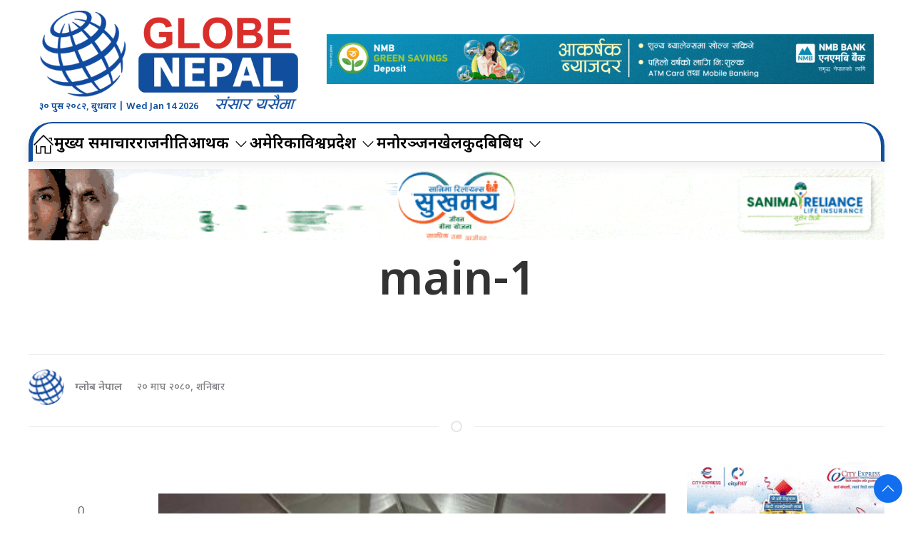

--- FILE ---
content_type: text/html; charset=UTF-8
request_url: https://globenepal.com/main-1-2
body_size: 12945
content:
<!DOCTYPE html>
<html lang="en">

<head>
    <!-- Required meta tags -->
    <meta charset="utf-8">
    <meta property="fb:pages" content="737640319702735"/>
    <meta name="viewport" content="width=device-width, initial-scale=1, shrink-to-fit=no">
    <title>
        main-1 &laquo;         Globe Nepal    </title>
    <meta name='robots' content='max-image-preview:large' />
<link rel='dns-prefetch' href='//cdnjs.cloudflare.com' />
<link rel='dns-prefetch' href='//kit.fontawesome.com' />
<link rel='dns-prefetch' href='//ajax.googleapis.com' />
<link rel='dns-prefetch' href='//fonts.googleapis.com' />
<link rel="alternate" type="application/rss+xml" title="Globe Nepal &raquo; main-1 Comments Feed" href="https://globenepal.com/feed/?attachment_id=107676" />
<link rel="alternate" title="oEmbed (JSON)" type="application/json+oembed" href="https://globenepal.com/wp-json/oembed/1.0/embed?url=https%3A%2F%2Fglobenepal.com%2Fmain-1-2" />
<link rel="alternate" title="oEmbed (XML)" type="text/xml+oembed" href="https://globenepal.com/wp-json/oembed/1.0/embed?url=https%3A%2F%2Fglobenepal.com%2Fmain-1-2&#038;format=xml" />
<meta property="fb:admins" content="changingmission"/><meta property="fb:app_id" content="1774296949456204"><meta property="og:title" content="main-1"/><meta property="og:type" content="article"/><meta property="og:description" content=""/><meta property="og:url" content="https://globenepal.com/main-1-2"/><meta property="og:site_name" content="Globe Nepal"/><meta property="og:image" content="https://globenepal.com/wp-content/themes/globenepal/img/globenepal.png"/><style id='wp-img-auto-sizes-contain-inline-css' type='text/css'>
img:is([sizes=auto i],[sizes^="auto," i]){contain-intrinsic-size:3000px 1500px}
/*# sourceURL=wp-img-auto-sizes-contain-inline-css */
</style>

<style id='wp-emoji-styles-inline-css' type='text/css'>

	img.wp-smiley, img.emoji {
		display: inline !important;
		border: none !important;
		box-shadow: none !important;
		height: 1em !important;
		width: 1em !important;
		margin: 0 0.07em !important;
		vertical-align: -0.1em !important;
		background: none !important;
		padding: 0 !important;
	}
/*# sourceURL=wp-emoji-styles-inline-css */
</style>
<link rel='stylesheet' id='wp-block-library-css' href='https://globenepal.com/wp-includes/css/dist/block-library/style.min.css?ver=6.9' type='text/css' media='all' />
<style id='wp-block-image-inline-css' type='text/css'>
.wp-block-image>a,.wp-block-image>figure>a{display:inline-block}.wp-block-image img{box-sizing:border-box;height:auto;max-width:100%;vertical-align:bottom}@media not (prefers-reduced-motion){.wp-block-image img.hide{visibility:hidden}.wp-block-image img.show{animation:show-content-image .4s}}.wp-block-image[style*=border-radius] img,.wp-block-image[style*=border-radius]>a{border-radius:inherit}.wp-block-image.has-custom-border img{box-sizing:border-box}.wp-block-image.aligncenter{text-align:center}.wp-block-image.alignfull>a,.wp-block-image.alignwide>a{width:100%}.wp-block-image.alignfull img,.wp-block-image.alignwide img{height:auto;width:100%}.wp-block-image .aligncenter,.wp-block-image .alignleft,.wp-block-image .alignright,.wp-block-image.aligncenter,.wp-block-image.alignleft,.wp-block-image.alignright{display:table}.wp-block-image .aligncenter>figcaption,.wp-block-image .alignleft>figcaption,.wp-block-image .alignright>figcaption,.wp-block-image.aligncenter>figcaption,.wp-block-image.alignleft>figcaption,.wp-block-image.alignright>figcaption{caption-side:bottom;display:table-caption}.wp-block-image .alignleft{float:left;margin:.5em 1em .5em 0}.wp-block-image .alignright{float:right;margin:.5em 0 .5em 1em}.wp-block-image .aligncenter{margin-left:auto;margin-right:auto}.wp-block-image :where(figcaption){margin-bottom:1em;margin-top:.5em}.wp-block-image.is-style-circle-mask img{border-radius:9999px}@supports ((-webkit-mask-image:none) or (mask-image:none)) or (-webkit-mask-image:none){.wp-block-image.is-style-circle-mask img{border-radius:0;-webkit-mask-image:url('data:image/svg+xml;utf8,<svg viewBox="0 0 100 100" xmlns="http://www.w3.org/2000/svg"><circle cx="50" cy="50" r="50"/></svg>');mask-image:url('data:image/svg+xml;utf8,<svg viewBox="0 0 100 100" xmlns="http://www.w3.org/2000/svg"><circle cx="50" cy="50" r="50"/></svg>');mask-mode:alpha;-webkit-mask-position:center;mask-position:center;-webkit-mask-repeat:no-repeat;mask-repeat:no-repeat;-webkit-mask-size:contain;mask-size:contain}}:root :where(.wp-block-image.is-style-rounded img,.wp-block-image .is-style-rounded img){border-radius:9999px}.wp-block-image figure{margin:0}.wp-lightbox-container{display:flex;flex-direction:column;position:relative}.wp-lightbox-container img{cursor:zoom-in}.wp-lightbox-container img:hover+button{opacity:1}.wp-lightbox-container button{align-items:center;backdrop-filter:blur(16px) saturate(180%);background-color:#5a5a5a40;border:none;border-radius:4px;cursor:zoom-in;display:flex;height:20px;justify-content:center;opacity:0;padding:0;position:absolute;right:16px;text-align:center;top:16px;width:20px;z-index:100}@media not (prefers-reduced-motion){.wp-lightbox-container button{transition:opacity .2s ease}}.wp-lightbox-container button:focus-visible{outline:3px auto #5a5a5a40;outline:3px auto -webkit-focus-ring-color;outline-offset:3px}.wp-lightbox-container button:hover{cursor:pointer;opacity:1}.wp-lightbox-container button:focus{opacity:1}.wp-lightbox-container button:focus,.wp-lightbox-container button:hover,.wp-lightbox-container button:not(:hover):not(:active):not(.has-background){background-color:#5a5a5a40;border:none}.wp-lightbox-overlay{box-sizing:border-box;cursor:zoom-out;height:100vh;left:0;overflow:hidden;position:fixed;top:0;visibility:hidden;width:100%;z-index:100000}.wp-lightbox-overlay .close-button{align-items:center;cursor:pointer;display:flex;justify-content:center;min-height:40px;min-width:40px;padding:0;position:absolute;right:calc(env(safe-area-inset-right) + 16px);top:calc(env(safe-area-inset-top) + 16px);z-index:5000000}.wp-lightbox-overlay .close-button:focus,.wp-lightbox-overlay .close-button:hover,.wp-lightbox-overlay .close-button:not(:hover):not(:active):not(.has-background){background:none;border:none}.wp-lightbox-overlay .lightbox-image-container{height:var(--wp--lightbox-container-height);left:50%;overflow:hidden;position:absolute;top:50%;transform:translate(-50%,-50%);transform-origin:top left;width:var(--wp--lightbox-container-width);z-index:9999999999}.wp-lightbox-overlay .wp-block-image{align-items:center;box-sizing:border-box;display:flex;height:100%;justify-content:center;margin:0;position:relative;transform-origin:0 0;width:100%;z-index:3000000}.wp-lightbox-overlay .wp-block-image img{height:var(--wp--lightbox-image-height);min-height:var(--wp--lightbox-image-height);min-width:var(--wp--lightbox-image-width);width:var(--wp--lightbox-image-width)}.wp-lightbox-overlay .wp-block-image figcaption{display:none}.wp-lightbox-overlay button{background:none;border:none}.wp-lightbox-overlay .scrim{background-color:#fff;height:100%;opacity:.9;position:absolute;width:100%;z-index:2000000}.wp-lightbox-overlay.active{visibility:visible}@media not (prefers-reduced-motion){.wp-lightbox-overlay.active{animation:turn-on-visibility .25s both}.wp-lightbox-overlay.active img{animation:turn-on-visibility .35s both}.wp-lightbox-overlay.show-closing-animation:not(.active){animation:turn-off-visibility .35s both}.wp-lightbox-overlay.show-closing-animation:not(.active) img{animation:turn-off-visibility .25s both}.wp-lightbox-overlay.zoom.active{animation:none;opacity:1;visibility:visible}.wp-lightbox-overlay.zoom.active .lightbox-image-container{animation:lightbox-zoom-in .4s}.wp-lightbox-overlay.zoom.active .lightbox-image-container img{animation:none}.wp-lightbox-overlay.zoom.active .scrim{animation:turn-on-visibility .4s forwards}.wp-lightbox-overlay.zoom.show-closing-animation:not(.active){animation:none}.wp-lightbox-overlay.zoom.show-closing-animation:not(.active) .lightbox-image-container{animation:lightbox-zoom-out .4s}.wp-lightbox-overlay.zoom.show-closing-animation:not(.active) .lightbox-image-container img{animation:none}.wp-lightbox-overlay.zoom.show-closing-animation:not(.active) .scrim{animation:turn-off-visibility .4s forwards}}@keyframes show-content-image{0%{visibility:hidden}99%{visibility:hidden}to{visibility:visible}}@keyframes turn-on-visibility{0%{opacity:0}to{opacity:1}}@keyframes turn-off-visibility{0%{opacity:1;visibility:visible}99%{opacity:0;visibility:visible}to{opacity:0;visibility:hidden}}@keyframes lightbox-zoom-in{0%{transform:translate(calc((-100vw + var(--wp--lightbox-scrollbar-width))/2 + var(--wp--lightbox-initial-left-position)),calc(-50vh + var(--wp--lightbox-initial-top-position))) scale(var(--wp--lightbox-scale))}to{transform:translate(-50%,-50%) scale(1)}}@keyframes lightbox-zoom-out{0%{transform:translate(-50%,-50%) scale(1);visibility:visible}99%{visibility:visible}to{transform:translate(calc((-100vw + var(--wp--lightbox-scrollbar-width))/2 + var(--wp--lightbox-initial-left-position)),calc(-50vh + var(--wp--lightbox-initial-top-position))) scale(var(--wp--lightbox-scale));visibility:hidden}}
/*# sourceURL=https://globenepal.com/wp-includes/blocks/image/style.min.css */
</style>
<style id='global-styles-inline-css' type='text/css'>
:root{--wp--preset--aspect-ratio--square: 1;--wp--preset--aspect-ratio--4-3: 4/3;--wp--preset--aspect-ratio--3-4: 3/4;--wp--preset--aspect-ratio--3-2: 3/2;--wp--preset--aspect-ratio--2-3: 2/3;--wp--preset--aspect-ratio--16-9: 16/9;--wp--preset--aspect-ratio--9-16: 9/16;--wp--preset--color--black: #000000;--wp--preset--color--cyan-bluish-gray: #abb8c3;--wp--preset--color--white: #ffffff;--wp--preset--color--pale-pink: #f78da7;--wp--preset--color--vivid-red: #cf2e2e;--wp--preset--color--luminous-vivid-orange: #ff6900;--wp--preset--color--luminous-vivid-amber: #fcb900;--wp--preset--color--light-green-cyan: #7bdcb5;--wp--preset--color--vivid-green-cyan: #00d084;--wp--preset--color--pale-cyan-blue: #8ed1fc;--wp--preset--color--vivid-cyan-blue: #0693e3;--wp--preset--color--vivid-purple: #9b51e0;--wp--preset--gradient--vivid-cyan-blue-to-vivid-purple: linear-gradient(135deg,rgb(6,147,227) 0%,rgb(155,81,224) 100%);--wp--preset--gradient--light-green-cyan-to-vivid-green-cyan: linear-gradient(135deg,rgb(122,220,180) 0%,rgb(0,208,130) 100%);--wp--preset--gradient--luminous-vivid-amber-to-luminous-vivid-orange: linear-gradient(135deg,rgb(252,185,0) 0%,rgb(255,105,0) 100%);--wp--preset--gradient--luminous-vivid-orange-to-vivid-red: linear-gradient(135deg,rgb(255,105,0) 0%,rgb(207,46,46) 100%);--wp--preset--gradient--very-light-gray-to-cyan-bluish-gray: linear-gradient(135deg,rgb(238,238,238) 0%,rgb(169,184,195) 100%);--wp--preset--gradient--cool-to-warm-spectrum: linear-gradient(135deg,rgb(74,234,220) 0%,rgb(151,120,209) 20%,rgb(207,42,186) 40%,rgb(238,44,130) 60%,rgb(251,105,98) 80%,rgb(254,248,76) 100%);--wp--preset--gradient--blush-light-purple: linear-gradient(135deg,rgb(255,206,236) 0%,rgb(152,150,240) 100%);--wp--preset--gradient--blush-bordeaux: linear-gradient(135deg,rgb(254,205,165) 0%,rgb(254,45,45) 50%,rgb(107,0,62) 100%);--wp--preset--gradient--luminous-dusk: linear-gradient(135deg,rgb(255,203,112) 0%,rgb(199,81,192) 50%,rgb(65,88,208) 100%);--wp--preset--gradient--pale-ocean: linear-gradient(135deg,rgb(255,245,203) 0%,rgb(182,227,212) 50%,rgb(51,167,181) 100%);--wp--preset--gradient--electric-grass: linear-gradient(135deg,rgb(202,248,128) 0%,rgb(113,206,126) 100%);--wp--preset--gradient--midnight: linear-gradient(135deg,rgb(2,3,129) 0%,rgb(40,116,252) 100%);--wp--preset--font-size--small: 13px;--wp--preset--font-size--medium: 20px;--wp--preset--font-size--large: 36px;--wp--preset--font-size--x-large: 42px;--wp--preset--spacing--20: 0.44rem;--wp--preset--spacing--30: 0.67rem;--wp--preset--spacing--40: 1rem;--wp--preset--spacing--50: 1.5rem;--wp--preset--spacing--60: 2.25rem;--wp--preset--spacing--70: 3.38rem;--wp--preset--spacing--80: 5.06rem;--wp--preset--shadow--natural: 6px 6px 9px rgba(0, 0, 0, 0.2);--wp--preset--shadow--deep: 12px 12px 50px rgba(0, 0, 0, 0.4);--wp--preset--shadow--sharp: 6px 6px 0px rgba(0, 0, 0, 0.2);--wp--preset--shadow--outlined: 6px 6px 0px -3px rgb(255, 255, 255), 6px 6px rgb(0, 0, 0);--wp--preset--shadow--crisp: 6px 6px 0px rgb(0, 0, 0);}:where(.is-layout-flex){gap: 0.5em;}:where(.is-layout-grid){gap: 0.5em;}body .is-layout-flex{display: flex;}.is-layout-flex{flex-wrap: wrap;align-items: center;}.is-layout-flex > :is(*, div){margin: 0;}body .is-layout-grid{display: grid;}.is-layout-grid > :is(*, div){margin: 0;}:where(.wp-block-columns.is-layout-flex){gap: 2em;}:where(.wp-block-columns.is-layout-grid){gap: 2em;}:where(.wp-block-post-template.is-layout-flex){gap: 1.25em;}:where(.wp-block-post-template.is-layout-grid){gap: 1.25em;}.has-black-color{color: var(--wp--preset--color--black) !important;}.has-cyan-bluish-gray-color{color: var(--wp--preset--color--cyan-bluish-gray) !important;}.has-white-color{color: var(--wp--preset--color--white) !important;}.has-pale-pink-color{color: var(--wp--preset--color--pale-pink) !important;}.has-vivid-red-color{color: var(--wp--preset--color--vivid-red) !important;}.has-luminous-vivid-orange-color{color: var(--wp--preset--color--luminous-vivid-orange) !important;}.has-luminous-vivid-amber-color{color: var(--wp--preset--color--luminous-vivid-amber) !important;}.has-light-green-cyan-color{color: var(--wp--preset--color--light-green-cyan) !important;}.has-vivid-green-cyan-color{color: var(--wp--preset--color--vivid-green-cyan) !important;}.has-pale-cyan-blue-color{color: var(--wp--preset--color--pale-cyan-blue) !important;}.has-vivid-cyan-blue-color{color: var(--wp--preset--color--vivid-cyan-blue) !important;}.has-vivid-purple-color{color: var(--wp--preset--color--vivid-purple) !important;}.has-black-background-color{background-color: var(--wp--preset--color--black) !important;}.has-cyan-bluish-gray-background-color{background-color: var(--wp--preset--color--cyan-bluish-gray) !important;}.has-white-background-color{background-color: var(--wp--preset--color--white) !important;}.has-pale-pink-background-color{background-color: var(--wp--preset--color--pale-pink) !important;}.has-vivid-red-background-color{background-color: var(--wp--preset--color--vivid-red) !important;}.has-luminous-vivid-orange-background-color{background-color: var(--wp--preset--color--luminous-vivid-orange) !important;}.has-luminous-vivid-amber-background-color{background-color: var(--wp--preset--color--luminous-vivid-amber) !important;}.has-light-green-cyan-background-color{background-color: var(--wp--preset--color--light-green-cyan) !important;}.has-vivid-green-cyan-background-color{background-color: var(--wp--preset--color--vivid-green-cyan) !important;}.has-pale-cyan-blue-background-color{background-color: var(--wp--preset--color--pale-cyan-blue) !important;}.has-vivid-cyan-blue-background-color{background-color: var(--wp--preset--color--vivid-cyan-blue) !important;}.has-vivid-purple-background-color{background-color: var(--wp--preset--color--vivid-purple) !important;}.has-black-border-color{border-color: var(--wp--preset--color--black) !important;}.has-cyan-bluish-gray-border-color{border-color: var(--wp--preset--color--cyan-bluish-gray) !important;}.has-white-border-color{border-color: var(--wp--preset--color--white) !important;}.has-pale-pink-border-color{border-color: var(--wp--preset--color--pale-pink) !important;}.has-vivid-red-border-color{border-color: var(--wp--preset--color--vivid-red) !important;}.has-luminous-vivid-orange-border-color{border-color: var(--wp--preset--color--luminous-vivid-orange) !important;}.has-luminous-vivid-amber-border-color{border-color: var(--wp--preset--color--luminous-vivid-amber) !important;}.has-light-green-cyan-border-color{border-color: var(--wp--preset--color--light-green-cyan) !important;}.has-vivid-green-cyan-border-color{border-color: var(--wp--preset--color--vivid-green-cyan) !important;}.has-pale-cyan-blue-border-color{border-color: var(--wp--preset--color--pale-cyan-blue) !important;}.has-vivid-cyan-blue-border-color{border-color: var(--wp--preset--color--vivid-cyan-blue) !important;}.has-vivid-purple-border-color{border-color: var(--wp--preset--color--vivid-purple) !important;}.has-vivid-cyan-blue-to-vivid-purple-gradient-background{background: var(--wp--preset--gradient--vivid-cyan-blue-to-vivid-purple) !important;}.has-light-green-cyan-to-vivid-green-cyan-gradient-background{background: var(--wp--preset--gradient--light-green-cyan-to-vivid-green-cyan) !important;}.has-luminous-vivid-amber-to-luminous-vivid-orange-gradient-background{background: var(--wp--preset--gradient--luminous-vivid-amber-to-luminous-vivid-orange) !important;}.has-luminous-vivid-orange-to-vivid-red-gradient-background{background: var(--wp--preset--gradient--luminous-vivid-orange-to-vivid-red) !important;}.has-very-light-gray-to-cyan-bluish-gray-gradient-background{background: var(--wp--preset--gradient--very-light-gray-to-cyan-bluish-gray) !important;}.has-cool-to-warm-spectrum-gradient-background{background: var(--wp--preset--gradient--cool-to-warm-spectrum) !important;}.has-blush-light-purple-gradient-background{background: var(--wp--preset--gradient--blush-light-purple) !important;}.has-blush-bordeaux-gradient-background{background: var(--wp--preset--gradient--blush-bordeaux) !important;}.has-luminous-dusk-gradient-background{background: var(--wp--preset--gradient--luminous-dusk) !important;}.has-pale-ocean-gradient-background{background: var(--wp--preset--gradient--pale-ocean) !important;}.has-electric-grass-gradient-background{background: var(--wp--preset--gradient--electric-grass) !important;}.has-midnight-gradient-background{background: var(--wp--preset--gradient--midnight) !important;}.has-small-font-size{font-size: var(--wp--preset--font-size--small) !important;}.has-medium-font-size{font-size: var(--wp--preset--font-size--medium) !important;}.has-large-font-size{font-size: var(--wp--preset--font-size--large) !important;}.has-x-large-font-size{font-size: var(--wp--preset--font-size--x-large) !important;}
/*# sourceURL=global-styles-inline-css */
</style>

<style id='classic-theme-styles-inline-css' type='text/css'>
/*! This file is auto-generated */
.wp-block-button__link{color:#fff;background-color:#32373c;border-radius:9999px;box-shadow:none;text-decoration:none;padding:calc(.667em + 2px) calc(1.333em + 2px);font-size:1.125em}.wp-block-file__button{background:#32373c;color:#fff;text-decoration:none}
/*# sourceURL=/wp-includes/css/classic-themes.min.css */
</style>
<link rel='stylesheet' id='uikit-css-css' href='https://globenepal.com/wp-content/themes/globenepal/css/uikit.min.css?ver=6.9' type='text/css' media='all' />
<link rel='stylesheet' id='base-style-css' href='https://globenepal.com/wp-content/themes/globenepal/css/base.css?ver=6.9' type='text/css' media='all' />
<link rel='stylesheet' id='google-noto-css' href='https://fonts.googleapis.com/css2?family=Noto+Sans+Devanagari%3Awght%40300%3B400%3B500%3B600%3B700%3B800&#038;display=swap&#038;ver=6.9' type='text/css' media='all' />
<link rel='stylesheet' id='google-khand-css' href='https://fonts.googleapis.com/css2?family=Khand%3Awght%40300%3B400%3B500%3B600%3B700&#038;display=swap&#038;ver=6.9' type='text/css' media='all' />
<link rel='stylesheet' id='appharu-style-css' href='https://globenepal.com/wp-content/themes/globenepal/style.css?ver=2.9.1' type='text/css' media='all' />
<script type="text/javascript" src="https://kit.fontawesome.com/628c7eaf94.js?ver=6.9" id="font-awesome-js"></script>
<link rel="https://api.w.org/" href="https://globenepal.com/wp-json/" /><link rel="alternate" title="JSON" type="application/json" href="https://globenepal.com/wp-json/wp/v2/media/107676" /><link rel="EditURI" type="application/rsd+xml" title="RSD" href="https://globenepal.com/xmlrpc.php?rsd" />
<meta name="generator" content="WordPress 6.9" />
<link rel="canonical" href="https://globenepal.com/main-1-2" />
<link rel='shortlink' href='https://globenepal.com/?p=107676' />
<link rel="icon" href="https://globenepal.com/wp-content/uploads/2021/07/cropped-logo-32x32.png" sizes="32x32" />
<link rel="icon" href="https://globenepal.com/wp-content/uploads/2021/07/cropped-logo-192x192.png" sizes="192x192" />
<link rel="apple-touch-icon" href="https://globenepal.com/wp-content/uploads/2021/07/cropped-logo-180x180.png" />
<meta name="msapplication-TileImage" content="https://globenepal.com/wp-content/uploads/2021/07/cropped-logo-270x270.png" />
<!-- Global site tag (gtag.js) - Google Analytics -->
<script async src="https://www.googletagmanager.com/gtag/js?id=UA-23219532-1"></script>
<script>
  window.dataLayer = window.dataLayer || [];
  function gtag(){dataLayer.push(arguments);}
  gtag('js', new Date());

  gtag('config', 'UA-23219532-1');
</script>

    <script src="https://globenepal.com/wp-content/themes/globenepal/js/uikit.min.js"></script>

</head>

<body>
    <div id="fb-root"></div>
    <script>
        (function (d, s, id) {
            var js,
                fjs = d.getElementsByTagName(s)[0];
            if (d.getElementById(id))
                return;
            js = d.createElement(s);
            js.id = id;
            js.src = "//connect.facebook.net/en_US/sdk.js#xfbml=1&version=v2.10&appId=40151482661930" +
                "1";
            fjs
                .parentNode
                .insertBefore(js, fjs);
        }(document, 'script', 'facebook-jssdk'));
    </script>
    <div class="uk-card global-head-top">
        <nav class="top-nav">
            <div class="uk-container">
                <div class="uk-text-center uk-padding-small" uk-grid>
                    <div class="uk-width-1-3@m">
                        <div class="uk-position-relative">
                              <a href="/"><img src="https://globenepal.com/wp-content/themes/globenepal/img/logo.png" alt="Logo"></a>
                    <div class="nepali-date uk-visible@s">
                    <span class="today-date">  &#2409;&#2406; पुस &#2408;&#2406;&#2414;&#2408;, बुधबार |
                    Wed Jan 14 2026</span>
                    </div>
                    
                        </div>
                    </div>
                    <div class="uk-width-2-3@m uk-flex uk-flex-middle uk-text-center">
                          <section class="widget"><a href="https://bit.ly/NMBGreenSavings" target="_blank"><img width="1200" height="110" src="https://globenepal.com/wp-content/uploads/2025/03/1200-x-110.gif" class="image wp-image-160647  attachment-full size-full" alt="" style="max-width: 100%; height: auto;" decoding="async" fetchpriority="high" /></a></section>                    </div>
                </div>
            </div>

            <div class="" uk-sticky="uk-sticky" style="z-index: 990;">
                <div class="uk-container">
                    <div class="np-border">
                    <nav class="uk-navbar uk-position-relative nav-edit" uk-navbar>
    <div class="uk-navbar-left  uk-hidden@m">
        <ul class="uk-navbar-nav menu-icon icon-nav">
            <li>
                <a href="/"><span  style="padding: 2px 5px;     background: #ed1c24; border-radius: 5px; color: #fff;"><i class="fas fa-home"></i></span></a>
            </li>
        </ul>
    </div>
    <div class="uk-navbar-right uk-hidden@m">
        <ul class="uk-navbar-nav navigation-bar">
            <li >
                <a  style="font-size:16px;"> &#2409;&#2406; पुस &#2408;&#2406;&#2414;&#2408;, बुधबार</a>
            </li>
            <li>
            <a  uk-toggle="target: #offcanvas-nav" style="font-family: 'Mukta' !important;"><img src="https://globenepal.com/wp-content/themes/globenepal/img/icon.png" alt="Logo" style="height: 25px;"></a>
            </li>
        </ul>
    </div>
    <div class="uk-navbar-left uk-visible@m">
        <ul class="uk-navbar-nav navigation-bar">
            <li>
                <a href="/"><span uk-icon="icon: home; ratio: 1.5"></span></a>
            </li>   
            <li>
                <a href="/?cat=8">मुख्य समाचार </a>
            </li>   
            <li>
                <a href="/?cat=10">राजनीति </a>
            </li>  
            <li>
            <a href="/?cat=11">आर्थिक<span uk-icon="icon: chevron-down; ratio: 1.2"  class="dropdown-icon" ></span></a>
                <div class="uk-navbar-dropdown dropdown-list">
                    <ul class="uk-nav uk-navbar-dropdown-nav">
                        <li><a href="/?cat=48">बैँक / वित्त</a></li>
                        <li><a href="/?cat=49">विकास निर्माण</a></li>
                        <li><a href="/?cat=50">अटो</a></li>
                        <li><a href="/?cat=51">सेयर</a></li>
                        <li><a href="/?cat=52">रोजगार</a></li>
                        <li><a href="/?cat=53">पर्यटन</a></li>
                    </ul>
                </div>
            </li> 
            <li>
            <li>
                <a href="/?cat=4">अमेरिका</a>
            </li>
            <li>
                <a href="/?cat=13">विश्व</a>
            </li>
             <li>
            <a href="/?cat=39">प्रदेश<span uk-icon="icon: chevron-down; ratio: 1.2"  class="dropdown-icon" ></span></a>
                <div class="uk-navbar-dropdown dropdown-list">
                    <ul class="uk-nav uk-navbar-dropdown-nav">
                        <li><a href="/?cat=40">कोशी </a></li>
                        <li><a href="/?cat=41">मधेस</a></li>
                        <li><a href="/?cat=42">वागमती</a></li>
                        <li><a href="/?cat=44">लुम्बिनी</a></li>
                        <li><a href="/?cat=45">कर्णाली</a></li>
                        <li><a href="/?cat=46">सुदूरपश्चिम</a></li>
                    </ul>
                </div>
            </li> 
            <li>
                <a href="/?cat=3">मनोरञ्जन</a>
            </li>
            <li>
                <a href="/?cat=12">खेलकुद</a>
            </li>
            <li>
            <a href="/">बिबिध<span uk-icon="icon: chevron-down; ratio: 1.2"  class="dropdown-icon" ></span></a>
                <div class="uk-navbar-dropdown dropdown-list">
                    <ul class="uk-nav uk-navbar-dropdown-nav">
                        <li><a href="/?cat=19">विचार</a></li>
                        <li><a href="/?cat=9">सुचना/प्रबिधि</a></li>
                        <li><a href="/?cat=18">अन्तर्वार्ता</a></li>
                        <li><a href="/?cat=22">साहित्य/शृजना</a></li>
                        <li><a href="/?cat=28">समाज</a></li>
                        <li><a href="/?cat=14">स्वास्थ्य</a></li>
                        <li><a href="/?cat=55">शिक्षा</a></li>
                    </ul>
                </div>
            </li>
        </ul>
    </div>
</nav>
                    </div>
                </div>
            </div>
        </nav>

        <div id="offcanvas-nav" class="uk-offcanvas" uk-offcanvas="overlay: true;flip: true">
    <div class="uk-offcanvas-bar">
        <div class="brand-logo">
                    </div>
        
        <div class="uk-hidden@m search-mobile">
            <form action="/" role="search" class="uk-search uk-search-default">
                <button class="uk-search-icon-flip" uk-search-icon></button>
                <input name="s" id="s" class="uk-search-input" type="search" value=""
                    style="border:none" placeholder="Search...">
            </form>
            <hr>
        </div>
        <div class="uk-section uk-padding-remove-top uk-margin-small-bottom uk-padding-remove-bottom">
            <div class="uk-container uk-padding-remove">
                <div class="uk-grid-match uk-child-width-1-1@m" uk-grid>
                    <div>
                        <ul class="uk-list uk-list-divider side-nav-item">
							 <li>
                                <a href="/?cat=8"><i class="fas fa-caret-right mr-2"></i> मुख्य समाचार</a>
                            </li>
                            <li>
                                <a href="/?cat=10"><i class="fas fa-caret-right mr-2"></i> राजनीति </a>
                            </li>
                            <li>
                                <a href="/?cat=11"><i class="fas fa-caret-right mr-2"></i> अर्थ</a>
                            </li>
                            <li>
                                <a href="/?cat=4"><i class="fas fa-caret-right mr-2"></i> अमेरिका</a>
                            </li>
                            <li>
                                <a href="/?cat=13"><i class="fas fa-caret-right mr-2"></i> विश्व</a>
                            </li>
                            <li>
                                <a href="/?cat=39"><i class="fas fa-caret-right mr-2"></i> प्रदेश</a>
                            </li>
                            <li>
                                <a href="/?cat=14"><i class="fas fa-caret-right mr-2"></i> स्वास्थ्य / जीवनशैली</a>
                            </li>  
                            <li>
                                <a href="/?cat=3"><i class="fas fa-caret-right mr-2"></i> मनोरञ्जन</a>
                            </li>  
                            <li>
                                <a href="/?cat=19"><i class="fas fa-caret-right mr-2"></i> विचार</a>
                            </li>  
                            <li>
                                <a href="/?cat=55"><i class="fas fa-caret-right mr-2"></i> शिक्षा</a>
                            </li>  
                        </ul>
                    </div>
                </div>
            </div>
        </div>

    </div>
</div>    </div>
    <div class="uk-container"><div class="uk-grid uk-grid-medium single uk-margin-small-top" uk-grid="">
        <div class="uk-width-1-1@m">
        				<div class="uk-text-center mt-3">
		    <section class="widget"><a href="https://www.sanimareliancelife.com/endowment-assurance-cum-whole-life"><img width="1080" height="90" src="https://globenepal.com/wp-content/uploads/2025/11/final-sanima.gif" class="image wp-image-189558  attachment-full size-full" alt="" style="max-width: 100%; height: auto;" decoding="async" /></a></section>		</div>
				<article class="uk-article">
		    <div uk-sticky="show-on-up: true;animation: uk-animation-slide-top" class="sticky-item uk-visible@s">
		        <h1 class="uk-article-title single-title">main-1</h1>
           
		    </div>
            <h1 class="uk-article-title single-title visible uk-hidden@s ">main-1</h1>
		    
            		</article>
      		
    <hr>
		<article class="uk-comment mt-2">
		    <header class="uk-comment-header uk-grid-medium uk-flex-middle" uk-grid="uk-grid">

		        <div class="uk-width-2-5@m" style="display: flex;align-items: center;">
		            <div class="author-img">
		                
		                                                   <img class="globe-author" src="https://globenepal.com/wp-content/uploads/2022/03/globenepal.png" width="30" height="30" alt="">
                                   		                <h6 class="author-name">
		                    ग्लोब नेपाल		                </h6>
		                <h6 class="post-date">
		                    <i class="far fa-clock"
		                        style="margin-right: 6px !important;"></i>&#2408;&#2406; माघ &#2408;&#2406;&#2414;&#2406;, शनिबार		                </h6>
		            </div>

		        </div>
		        <div class="uk-width-3-5@m uk-flex-right d-flex uk-hidden@m">
		            <!-- ShareThis BEGIN -->
					 <div class="total-shares">
                            <div id="data" class="total-number">
                                0                            </div><span>Shares</span>
                        </div>
		            <div class="sharethis-inline-share-buttons" style="z-index: 999 !important;"></div><!-- ShareThis END -->
		        </div>
		    </header>
		</article>
		<hr class="uk-divider-icon">    </div>
    <div class="uk-width-3-4@m uk-margin-medium-top">
        <article class="uk-card">

            <figure class="uk-text-center"> <img src="" class="uk-width-1-1">
            </figure>
                        <div uk-grid="uk-grid" class="uk-margin-small-top  uk-margin-remove@s uk-grid-small">

                <div class="uk-width-1-5@m  uk-visible@s">
                    <div class="sticky-item">
                        <div class="share-icon uk-visible@m">
                            <div class="total-shares">
                                <div id="data" class="total-number">
                                      0                                </div><span>Shares</span>
                            </div>
                            <div class="sharethis-inline-share-buttons" style="flex-flow: column;display: inline-flex;">
                            </div>
                        </div>
                        <div class="uk-visib  uk-visible@m">
                            <div class="uk-navbar-center reader-effect">
                                <ul class="uk-nav-default uk-nav-center" uk-nav>
                                    <li class="margin-s"><a><span class="16px"><span id="smaller">-A</span></a></li>
                                    <li class="margin-s"><a><span class="18px"><span id="resize">A</span></a></li>
                                    <li class="margin-s"><a><span class="20px"><span id="bigger">+A</span></a></li>
                                </ul>
                            </div>
                        </div>
                    </div>
                </div>
                <div class="uk-width-4-5@m">
                    <div class="post-entry  uk-margin-top@m uk-margin-remove-top@s">
                        <p class="attachment"><a href='https://globenepal.com/wp-content/uploads/2024/02/main-1.jpeg'><img loading="lazy" decoding="async" width="300" height="165" src="https://globenepal.com/wp-content/uploads/2024/02/main-1-400x220.jpeg" class="attachment-medium size-medium" alt="" /></a></p>
                    </div>
                </div>


            </div>
            <p> <section class="widget"><a href="https://bit.ly/NMBGreenSavings"><img width="1200" height="150" src="https://globenepal.com/wp-content/uploads/2025/03/1200-x-150.gif" class="image wp-image-160650  attachment-full size-full" alt="" style="max-width: 100%; height: auto;" decoding="async" loading="lazy" /></a></section></p>

        </article>
        <div class="comment uk-card uk-card-default uk-card-body">
    <div class="cat-title uk-flex uk-flex-between uk-flex-top">
    <h2 class="uk-width-expand">
        <span><a > प्रतिक्रिया</a></span></h2>

    <a >
        <span class="uk-icon-button" uk-icon="more-vertical"></span></a>
</div>
    <div class="fb-comments" data-href="https://globenepal.com/main-1-2" data-width="100%" data-numposts="10" data-colorscheme="light"></div>
</div>        <p> </p>
        <aside class="text-left">
        <div class="cat-title uk-flex uk-flex-between uk-flex-middle">
        <h2 class="uk-width-expand"><span><a href="/">सम्बन्धित खवर</a> </span></h2>
    </div>
    <div class="uk-child-width-1-3@m uk-grid" uk-grid uk-height-match="target: > div > .uk-card;">
        <div>
        <div class="uk-card uk-card-small uk-card-default">
            <div class="uk-card-media-top">
                <a href="https://globenepal.com/2026/01/195639">
                    <img width="300" height="165" src="https://globenepal.com/wp-content/uploads/2025/12/Rabi_DP_Raswopa-1766322501-400x220.jpg" class="attachment-medium size-medium wp-post-image" alt="" decoding="async" loading="lazy" />            </a>
            </div>
            <div class="uk-padding-small">
                <h4><a href="https://globenepal.com/2026/01/195639" class="ah">रविविरुद्धका संगठित अपराध र सम्पत्ति शुद्धिकरणको मुद्दा फिर्ता लिने निर्णय</a></h4>
            </div>
        </div>
    </div>
        <div>
        <div class="uk-card uk-card-small uk-card-default">
            <div class="uk-card-media-top">
                <a href="https://globenepal.com/2026/01/195636">
                    <img width="300" height="165" src="https://globenepal.com/wp-content/uploads/2026/01/bangladesh-m-400x220.webp" class="attachment-medium size-medium wp-post-image" alt="" decoding="async" loading="lazy" />            </a>
            </div>
            <div class="uk-padding-small">
                <h4><a href="https://globenepal.com/2026/01/195636" class="ah">चुनावका कारण बंगलादेशमा एक महिना ‘अनअराइभल भिसा’ बन्द</a></h4>
            </div>
        </div>
    </div>
        <div>
        <div class="uk-card uk-card-small uk-card-default">
            <div class="uk-card-media-top">
                <a href="https://globenepal.com/2026/01/195633">
                    <img width="300" height="165" src="https://globenepal.com/wp-content/uploads/2026/01/gururaj-prdeep-mk-400x220.jpg" class="attachment-medium size-medium wp-post-image" alt="" decoding="async" loading="lazy" />            </a>
            </div>
            <div class="uk-padding-small">
                <h4><a href="https://globenepal.com/2026/01/195633" class="ah">प्रदीप पौडेल र गुरुराज घिमिरे कांग्रेसको महामन्त्री चयन</a></h4>
            </div>
        </div>
    </div>
        <div>
        <div class="uk-card uk-card-small uk-card-default">
            <div class="uk-card-media-top">
                <a href="https://globenepal.com/2026/01/195631">
                    <img width="300" height="165" src="https://globenepal.com/wp-content/uploads/2025/04/ramesh-lekhak-3-400x220.jpg" class="attachment-medium size-medium wp-post-image" alt="" decoding="async" loading="lazy" />            </a>
            </div>
            <div class="uk-padding-small">
                <h4><a href="https://globenepal.com/2026/01/195631" class="ah">दुईतिहाइ नभई सभापति हटाउनै मिल्दैन : रमेश लेखक</a></h4>
            </div>
        </div>
    </div>
        <div>
        <div class="uk-card uk-card-small uk-card-default">
            <div class="uk-card-media-top">
                <a href="https://globenepal.com/2026/01/195627">
                    <img width="300" height="165" src="https://globenepal.com/wp-content/uploads/2023/10/akhatiyar-400x220.jpg" class="attachment-medium size-medium wp-post-image" alt="" decoding="async" loading="lazy" />            </a>
            </div>
            <div class="uk-padding-small">
                <h4><a href="https://globenepal.com/2026/01/195627" class="ah">बलरा नगरपालिकाका मेयरसहित आठ जनाविरुद्ध भ्रष्टाचार मुद्दा</a></h4>
            </div>
        </div>
    </div>
        <div>
        <div class="uk-card uk-card-small uk-card-default">
            <div class="uk-card-media-top">
                <a href="https://globenepal.com/2026/01/195624">
                    <img width="300" height="165" src="https://globenepal.com/wp-content/uploads/2026/01/bidhayan_A-400x220.jpg" class="attachment-medium size-medium wp-post-image" alt="" decoding="async" loading="lazy" />            </a>
            </div>
            <div class="uk-padding-small">
                <h4><a href="https://globenepal.com/2026/01/195624" class="ah">पर्वतारोहण संघको अधिकार कटौती नगरौं : विधायन व्यवस्थापन समिति</a></h4>
            </div>
        </div>
    </div>
    </div>
</aside>
    </div>
    <div class="uk-width-1-4@m uk-margin-medium-top">
        <aside>
    <section class="widget"><a href="https://www.ctxpress.com/"><img class="image " src="https://www.reportersnepal.com/wp-content/uploads/2025/10/city-dashai.gif" alt="" width="300" height="300" decoding="async" loading="lazy" /></a></section><section class="widget"><a href="https://www.kumaribank.com/en/personal-banking"><img width="250" height="250" src="https://globenepal.com/wp-content/uploads/2025/09/kumari.gif" class="image wp-image-182794  attachment-full size-full" alt="" style="max-width: 100%; height: auto;" decoding="async" loading="lazy" /></a></section><section class="widget">
<figure class="wp-block-image size-large"><img loading="lazy" decoding="async" width="1024" height="119" src="https://globenepal.com/wp-content/uploads/2022/03/gabian-box-1024x119.jpg" alt="" class="wp-image-11897" srcset="https://globenepal.com/wp-content/uploads/2022/03/gabian-box-1024x119.jpg 1024w, https://globenepal.com/wp-content/uploads/2022/03/gabian-box-300x35.jpg 300w, https://globenepal.com/wp-content/uploads/2022/03/gabian-box-768x89.jpg 768w, https://globenepal.com/wp-content/uploads/2022/03/gabian-box-1536x179.jpg 1536w, https://globenepal.com/wp-content/uploads/2022/03/gabian-box-2048x238.jpg 2048w" sizes="auto, (max-width: 1024px) 100vw, 1024px" /></figure>
</section></aside>
<aside>
<div class="uk-margin-medium-top trending-nav">
    <ul class="uk-subnav uk-subnav-pill globe-nav-recent" uk-switcher>

        <li class="uk-margin-remove-left uk-padding-remove"><a href="#"> भर्खरै </a></li>
        <li><a href="#" class="globe-trending-item">ट्रेन्डिङ</a></li>
    </ul>
    <ul class="uk-switcher uk-margin">

        <li>
            <div class="latest-post">
                                <div class="tranding-item">
                    <h4>
                        <a href="https://globenepal.com/2026/01/195639" class="ah">
                            रविविरुद्धका संगठित अपराध र सम्पत्ति शुद्धिकरणको मुद्दा फिर्ता लिने निर्णय</a>
                    </h4>
                    <div class="author-img author-item-list">

                        <h6 class="post-date">
                            <i class="far fa-clock"
                                style="margin-right: 6px !important;"></i>&#2411; घण्टा अगाडि                        </h6>
                    </div>
                </div>

                                <div class="tranding-item">
                    <h4>
                        <a href="https://globenepal.com/2026/01/195636" class="ah">
                            चुनावका कारण बंगलादेशमा एक महिना ‘अनअराइभल भिसा’ बन्द</a>
                    </h4>
                    <div class="author-img author-item-list">

                        <h6 class="post-date">
                            <i class="far fa-clock"
                                style="margin-right: 6px !important;"></i>&#2411; घण्टा अगाडि                        </h6>
                    </div>
                </div>

                                <div class="tranding-item">
                    <h4>
                        <a href="https://globenepal.com/2026/01/195633" class="ah">
                            प्रदीप पौडेल र गुरुराज घिमिरे कांग्रेसको महामन्त्री चयन</a>
                    </h4>
                    <div class="author-img author-item-list">

                        <h6 class="post-date">
                            <i class="far fa-clock"
                                style="margin-right: 6px !important;"></i>&#2411; घण्टा अगाडि                        </h6>
                    </div>
                </div>

                                <div class="tranding-item">
                    <h4>
                        <a href="https://globenepal.com/2026/01/195631" class="ah">
                            दुईतिहाइ नभई सभापति हटाउनै मिल्दैन : रमेश लेखक</a>
                    </h4>
                    <div class="author-img author-item-list">

                        <h6 class="post-date">
                            <i class="far fa-clock"
                                style="margin-right: 6px !important;"></i>&#2411; घण्टा अगाडि                        </h6>
                    </div>
                </div>

                                <div class="tranding-item">
                    <h4>
                        <a href="https://globenepal.com/2026/01/195627" class="ah">
                            बलरा नगरपालिकाका मेयरसहित आठ जनाविरुद्ध भ्रष्टाचार मुद्दा</a>
                    </h4>
                    <div class="author-img author-item-list">

                        <h6 class="post-date">
                            <i class="far fa-clock"
                                style="margin-right: 6px !important;"></i>&#2411; घण्टा अगाडि                        </h6>
                    </div>
                </div>

                                <div class="tranding-item">
                    <h4>
                        <a href="https://globenepal.com/2026/01/195624" class="ah">
                            पर्वतारोहण संघको अधिकार कटौती नगरौं : विधायन व्यवस्थापन समिति</a>
                    </h4>
                    <div class="author-img author-item-list">

                        <h6 class="post-date">
                            <i class="far fa-clock"
                                style="margin-right: 6px !important;"></i>&#2411; घण्टा अगाडि                        </h6>
                    </div>
                </div>

                				
<!--                 <div class=" uk-text-center">
                    <a class="uk-button uk-button-default uk-text-bold" href="#">सबै हेर्नुहोस् </a>
                </div> -->
            </div>
        </li>
        <li>
              <div class="latest-post">
                                <div class="tranding-item">
                    <h4>
                        <a href="https://globenepal.com/2026/01/195639" class="ah">
                            रविविरुद्धका संगठित अपराध र सम्पत्ति शुद्धिकरणको मुद्दा फिर्ता लिने निर्णय</a>
                    </h4>
                </div>

                                <div class="tranding-item">
                    <h4>
                        <a href="https://globenepal.com/2026/01/195636" class="ah">
                            चुनावका कारण बंगलादेशमा एक महिना ‘अनअराइभल भिसा’ बन्द</a>
                    </h4>
                </div>

                                <div class="tranding-item">
                    <h4>
                        <a href="https://globenepal.com/2026/01/195633" class="ah">
                            प्रदीप पौडेल र गुरुराज घिमिरे कांग्रेसको महामन्त्री चयन</a>
                    </h4>
                </div>

                                <div class="tranding-item">
                    <h4>
                        <a href="https://globenepal.com/2026/01/195631" class="ah">
                            दुईतिहाइ नभई सभापति हटाउनै मिल्दैन : रमेश लेखक</a>
                    </h4>
                </div>

                                <div class="tranding-item">
                    <h4>
                        <a href="https://globenepal.com/2026/01/195627" class="ah">
                            बलरा नगरपालिकाका मेयरसहित आठ जनाविरुद्ध भ्रष्टाचार मुद्दा</a>
                    </h4>
                </div>

                                <div class="tranding-item">
                    <h4>
                        <a href="https://globenepal.com/2026/01/195624" class="ah">
                            पर्वतारोहण संघको अधिकार कटौती नगरौं : विधायन व्यवस्थापन समिति</a>
                    </h4>
                </div>

                                <div class="tranding-item">
                    <h4>
                        <a href="https://globenepal.com/2026/01/195621" class="ah">
                            अन्तर्राष्ट्रिय अन्तरिक्ष स्टेशनको नेतृत्व रुसी अन्तरिक्षयात्रीलाई हस्तान्तरण</a>
                    </h4>
                </div>

                				  </div>
        </li>
    </ul>
</div><p></p>
    </div>
    <div class="uk-width-1-1@m uk-margin-medium-top">
        <div class="cat-title uk-flex uk-flex-between uk-flex-middle">
            <h2 class="uk-width-expand">
                <span> <a href="/">ट्रेन्डिङ</a></span></h2>
        </div>
    </div>
    <div class="uk-grid-match uk-child-width-1-4@m uk-grid-divider uk-grid-small uk-margin-small-top uk-height-match"
        uk-grid>

                                <div>
            <div class="samachar-item">
                <div class="uk-card-media-top img-wraper">
                    <a href="https://globenepal.com/2026/01/195639">
                        <img src=" https://globenepal.com/wp-content/uploads/2025/12/Rabi_DP_Raswopa-1766322501-400x220.jpg " alt="" class="uk-width-1-1">

                    </a>
                </div>
                <div class="uk-card-body" style="padding:15px 0px 0px 0px;">
                    <h4><a href="https://globenepal.com/2026/01/195639" class="ah">रविविरुद्धका संगठित अपराध र सम्पत्ति शुद्धिकरणको मुद्दा फिर्ता लिने निर्णय</a>
                    </h4>
                </div>
            </div>
        </div>
                <div>
            <div class="samachar-item">
                <div class="uk-card-media-top img-wraper">
                    <a href="https://globenepal.com/2026/01/195636">
                        <img src=" https://globenepal.com/wp-content/uploads/2026/01/bangladesh-m-400x220.webp " alt="" class="uk-width-1-1">

                    </a>
                </div>
                <div class="uk-card-body" style="padding:15px 0px 0px 0px;">
                    <h4><a href="https://globenepal.com/2026/01/195636" class="ah">चुनावका कारण बंगलादेशमा एक महिना ‘अनअराइभल भिसा’ बन्द</a>
                    </h4>
                </div>
            </div>
        </div>
                <div>
            <div class="samachar-item">
                <div class="uk-card-media-top img-wraper">
                    <a href="https://globenepal.com/2026/01/195633">
                        <img src=" https://globenepal.com/wp-content/uploads/2026/01/gururaj-prdeep-mk-400x220.jpg " alt="" class="uk-width-1-1">

                    </a>
                </div>
                <div class="uk-card-body" style="padding:15px 0px 0px 0px;">
                    <h4><a href="https://globenepal.com/2026/01/195633" class="ah">प्रदीप पौडेल र गुरुराज घिमिरे कांग्रेसको महामन्त्री चयन</a>
                    </h4>
                </div>
            </div>
        </div>
                <div>
            <div class="samachar-item">
                <div class="uk-card-media-top img-wraper">
                    <a href="https://globenepal.com/2026/01/195631">
                        <img src=" https://globenepal.com/wp-content/uploads/2025/04/ramesh-lekhak-3-400x220.jpg " alt="" class="uk-width-1-1">

                    </a>
                </div>
                <div class="uk-card-body" style="padding:15px 0px 0px 0px;">
                    <h4><a href="https://globenepal.com/2026/01/195631" class="ah">दुईतिहाइ नभई सभापति हटाउनै मिल्दैन : रमेश लेखक</a>
                    </h4>
                </div>
            </div>
        </div>
            </div>
<style>
.total-shares {
            display: flex;
            margin-right: 20px;
            font-size: 14px;
            flex-direction: column;
            text-align: center;
        }

        .total-number {
            font-size: 17px;
            font-weight: 500;
            line-height: .9;
            font-family: "Helvetica Neue", Verdana, Helvetica, Arial, sans-serif;
        }

        .st-inline-share-buttons {
            margin: 0px;
        }
</style></div>
<!-- .row -->



</div>

<a href="#" uk-totop="uk-totop" uk-scroll="uk-scroll"></a>

     

<div class="footer-nav  uk-margin-large-top">
    <div class="uk-container">

        <div class="uk-text-center" uk-grid>

            <div class="uk-width-1-3@m">
                <div class="logo-footer">
					<a href="/"> <img src="https://globenepal.com/wp-content/themes/globenepal/img/logo.png"> </a>
                                          <p class="register-info">सूचना विभाग दर्ता नं. : २८६६-२०७८/७९</p>
                </div>
                <h5 class="publisher-title">ग्लोब नेपाल मिडिया हाउस एण्ड पब्लिकेशन</h5>
                <h5 class="publisher-location">का.म.न.पा. ७, चावहिल , काठमाडौं ।</h5>
                <h5 class="publisher-location">+९७७- ९८४१३८६५६४</h5>
            </div>
            <div class="uk-width-expand@m">
                <div class="taksar-team">
                    <h3>ग्लोब नेपाल टिम </h3>
                </div>
                <div class="uk-grid-match uk-child-width-expand@s uk-text-center uk-margin-top" uk-grid>
                    <div>
						 <div class="post-title">
                            <h4>अध्यक्ष/प्रधान सम्पादक</h4>
                            <h5>गौतम दाहाल</h5>
                        </div>
                    </div>
                    <div>
                        <div class="post-titles">
                            <h4>प्रबन्ध निर्देशक/सम्पादक</h4>
                            <h5>भानु दाहाल</h5>
                        </div>
                    </div>
                </div>
                <div class="uk-grid-match uk-child-width-expand@m uk-child-width-1-2 uk-text-center uk-margin-top" uk-grid>
                   
                    <div>
                        <div class="post-titles">
                            <h4>सह-सम्पादक</h4>
							<h5>रामनाथ कुँवर</h5>
                            <h5>यादवकुमारी बस्नेत</h5>
                        </div>
                    </div>
                    <div>
                        <div class="post-titles">
                            <h4>निर्देशक</h4>
                            <h5>मोहन कार्की</h5>
                        </div>
                    </div>
                </div>
            </div>
            <div class="uk-width-1-5@m">
                <div class="taksar-team" style="margin-top: 28px;">
                    <h3 style="font-size: 20px;"> सम्पर्क</h3>
                </div>
                <div class="post-titles uk-margin-small-top">
                    <h4>समाचार ब्यूरो </h4>
                      <h5 class="publisher-location">अनामनगर, काठमाडौं</h5>

                    <h5>+९७७-९७४५९४४३७०</h5>
                    <p><a href="/cdn-cgi/l/email-protection" class="__cf_email__" data-cfemail="8fe8e3e0edeae1eaffeee3cfe8e2eee6e3a1ece0e2">[email&#160;protected]</a></p>
                    <h4 class="uk-margin-small-to">मार्केटिङ / विज्ञापन</h4>
                    <h5> ९७४५९४४३७१</h5>
                    <p><a href="/cdn-cgi/l/email-protection" class="__cf_email__" data-cfemail="d5b2b9bab7b0bbb0a5b4b9a1a395b2b8b4bcb9fbb6bab8">[email&#160;protected]</a></p>

                </div>
            </div>
        </div>
    <div class="uk-child-width-1-1@m uk-margin-remove-top uk-margin-small-top" uk-grid="uk-grid">
        <nav class="uk-nav uk-flex-center footer-navigation" uk-navbar uk-grid>
            <div class="uk-navbar uk-width-1-2@s">
                <ul class="uk-navbar-nav">
                    <li><a href="?page_id=249">About us</a></li>
                    <li><a href="/?page_id=251">Team</a></li>
                    <li><a href="/?page_id=13605">Advertisement</a></li>
                    <li><a href="/?page_id=3"> Policy</a></li>
                    <li><a href="/?page_id=13603">Contact Us</a></li>
                </ul>
            </div>
            <div class="uk-navbar uk-width-1-2@s uk-flex uk-flex-middle">
                <div class="credit uk-text-center">

                     &nbsp;&nbsp; &copy;2026 Globe Nepal All rights reserved.

                    | Site By :
                    <a href="https://www.appharu.com?ref=globenepal" class="uk-text-primary">Appharu.com</a>
                </div>
            </div>
        </nav>
    </div>
    </div>
</div>
       <!-- container-fluid -->
<script data-cfasync="false" src="/cdn-cgi/scripts/5c5dd728/cloudflare-static/email-decode.min.js"></script><script type="speculationrules">
{"prefetch":[{"source":"document","where":{"and":[{"href_matches":"/*"},{"not":{"href_matches":["/wp-*.php","/wp-admin/*","/wp-content/uploads/*","/wp-content/*","/wp-content/plugins/*","/wp-content/themes/globenepal/*","/*\\?(.+)"]}},{"not":{"selector_matches":"a[rel~=\"nofollow\"]"}},{"not":{"selector_matches":".no-prefetch, .no-prefetch a"}}]},"eagerness":"conservative"}]}
</script>
<script type="text/javascript" src="https://cdnjs.cloudflare.com/ajax/libs/popper.js/1.14.6/umd/popper.min.js?ver=1.14.6" id="popper-js-js"></script>
<script type="text/javascript" src="https://globenepal.com/wp-content/themes/globenepal/js/uikit-icons.min.js?ver=2.3.1" id="icon-js-js"></script>
<script type="text/javascript" src="https://ajax.googleapis.com/ajax/libs/jquery/3.3.1/jquery.min.js?ver=3.3.1" id="google-jquery-js"></script>
<script type="text/javascript" src="https://globenepal.com/wp-content/themes/globenepal/js/script.js?ver=754.1" id="custom-js-js"></script>
<script id="wp-emoji-settings" type="application/json">
{"baseUrl":"https://s.w.org/images/core/emoji/17.0.2/72x72/","ext":".png","svgUrl":"https://s.w.org/images/core/emoji/17.0.2/svg/","svgExt":".svg","source":{"concatemoji":"https://globenepal.com/wp-includes/js/wp-emoji-release.min.js?ver=6.9"}}
</script>
<script type="module">
/* <![CDATA[ */
/*! This file is auto-generated */
const a=JSON.parse(document.getElementById("wp-emoji-settings").textContent),o=(window._wpemojiSettings=a,"wpEmojiSettingsSupports"),s=["flag","emoji"];function i(e){try{var t={supportTests:e,timestamp:(new Date).valueOf()};sessionStorage.setItem(o,JSON.stringify(t))}catch(e){}}function c(e,t,n){e.clearRect(0,0,e.canvas.width,e.canvas.height),e.fillText(t,0,0);t=new Uint32Array(e.getImageData(0,0,e.canvas.width,e.canvas.height).data);e.clearRect(0,0,e.canvas.width,e.canvas.height),e.fillText(n,0,0);const a=new Uint32Array(e.getImageData(0,0,e.canvas.width,e.canvas.height).data);return t.every((e,t)=>e===a[t])}function p(e,t){e.clearRect(0,0,e.canvas.width,e.canvas.height),e.fillText(t,0,0);var n=e.getImageData(16,16,1,1);for(let e=0;e<n.data.length;e++)if(0!==n.data[e])return!1;return!0}function u(e,t,n,a){switch(t){case"flag":return n(e,"\ud83c\udff3\ufe0f\u200d\u26a7\ufe0f","\ud83c\udff3\ufe0f\u200b\u26a7\ufe0f")?!1:!n(e,"\ud83c\udde8\ud83c\uddf6","\ud83c\udde8\u200b\ud83c\uddf6")&&!n(e,"\ud83c\udff4\udb40\udc67\udb40\udc62\udb40\udc65\udb40\udc6e\udb40\udc67\udb40\udc7f","\ud83c\udff4\u200b\udb40\udc67\u200b\udb40\udc62\u200b\udb40\udc65\u200b\udb40\udc6e\u200b\udb40\udc67\u200b\udb40\udc7f");case"emoji":return!a(e,"\ud83e\u1fac8")}return!1}function f(e,t,n,a){let r;const o=(r="undefined"!=typeof WorkerGlobalScope&&self instanceof WorkerGlobalScope?new OffscreenCanvas(300,150):document.createElement("canvas")).getContext("2d",{willReadFrequently:!0}),s=(o.textBaseline="top",o.font="600 32px Arial",{});return e.forEach(e=>{s[e]=t(o,e,n,a)}),s}function r(e){var t=document.createElement("script");t.src=e,t.defer=!0,document.head.appendChild(t)}a.supports={everything:!0,everythingExceptFlag:!0},new Promise(t=>{let n=function(){try{var e=JSON.parse(sessionStorage.getItem(o));if("object"==typeof e&&"number"==typeof e.timestamp&&(new Date).valueOf()<e.timestamp+604800&&"object"==typeof e.supportTests)return e.supportTests}catch(e){}return null}();if(!n){if("undefined"!=typeof Worker&&"undefined"!=typeof OffscreenCanvas&&"undefined"!=typeof URL&&URL.createObjectURL&&"undefined"!=typeof Blob)try{var e="postMessage("+f.toString()+"("+[JSON.stringify(s),u.toString(),c.toString(),p.toString()].join(",")+"));",a=new Blob([e],{type:"text/javascript"});const r=new Worker(URL.createObjectURL(a),{name:"wpTestEmojiSupports"});return void(r.onmessage=e=>{i(n=e.data),r.terminate(),t(n)})}catch(e){}i(n=f(s,u,c,p))}t(n)}).then(e=>{for(const n in e)a.supports[n]=e[n],a.supports.everything=a.supports.everything&&a.supports[n],"flag"!==n&&(a.supports.everythingExceptFlag=a.supports.everythingExceptFlag&&a.supports[n]);var t;a.supports.everythingExceptFlag=a.supports.everythingExceptFlag&&!a.supports.flag,a.supports.everything||((t=a.source||{}).concatemoji?r(t.concatemoji):t.wpemoji&&t.twemoji&&(r(t.twemoji),r(t.wpemoji)))});
//# sourceURL=https://globenepal.com/wp-includes/js/wp-emoji-loader.min.js
/* ]]> */
</script>
<script type='text/javascript' src='https://platform-api.sharethis.com/js/sharethis.js#property=622db6cdbc9137001940e896&product=sop' async='async'></script>
<script defer src="https://static.cloudflareinsights.com/beacon.min.js/vcd15cbe7772f49c399c6a5babf22c1241717689176015" integrity="sha512-ZpsOmlRQV6y907TI0dKBHq9Md29nnaEIPlkf84rnaERnq6zvWvPUqr2ft8M1aS28oN72PdrCzSjY4U6VaAw1EQ==" data-cf-beacon='{"version":"2024.11.0","token":"a6ba78b6e1224b1cbcd2cdaebed33522","r":1,"server_timing":{"name":{"cfCacheStatus":true,"cfEdge":true,"cfExtPri":true,"cfL4":true,"cfOrigin":true,"cfSpeedBrain":true},"location_startswith":null}}' crossorigin="anonymous"></script>
</body>

</html>        


<!-- Page cached by LiteSpeed Cache 7.7 on 2026-01-14 23:59:58 -->